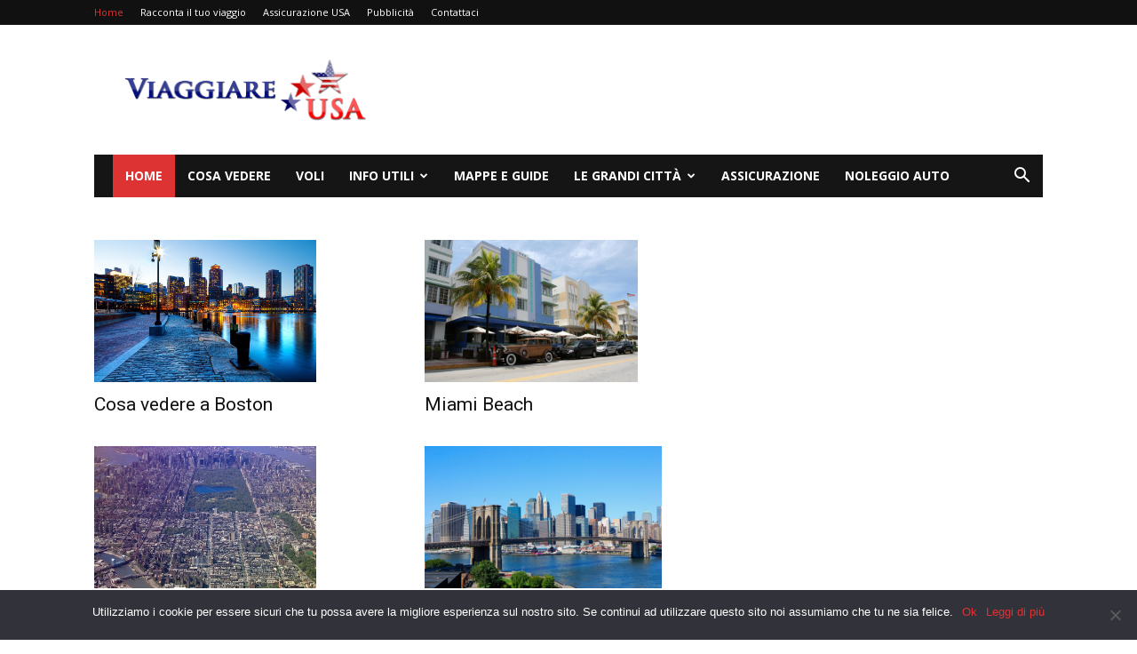

--- FILE ---
content_type: text/html; charset=UTF-8
request_url: https://www.booking.com/flexiproduct.html?product=nsb&w=300&h=300&aid=2272054&target_aid=2272054&fid=1762471427820&affiliate-link=widget1&
body_size: 1813
content:
<!DOCTYPE html>
<html lang="en">
<head>
    <meta charset="utf-8">
    <meta name="viewport" content="width=device-width, initial-scale=1">
    <title></title>
    <style>
        body {
            font-family: "Arial";
        }
    </style>
    <script type="text/javascript">
    window.awsWafCookieDomainList = ['booking.com'];
    window.gokuProps = {
"key":"AQIDAHjcYu/GjX+QlghicBgQ/7bFaQZ+m5FKCMDnO+vTbNg96AFCNvRGHri3uWPJVr2msY7QAAAAfjB8BgkqhkiG9w0BBwagbzBtAgEAMGgGCSqGSIb3DQEHATAeBglghkgBZQMEAS4wEQQMBvb3mIUdbbUWnqVBAgEQgDuoUiNXkufKNxCtVQAglY3gHBVxQgRARvitl9vTV7ZsxTNLwvA/MLPf6p+GulM0hJgaubDrR4NAT55cpw==",
          "iv":"D5497wGrHgAABWtF",
          "context":"s7B4W12BgbrAhQavGgz0tPoxUmTkkm109ymfyxOk0fEEzG3cWeUZn3baZQxwU9PeUst1aoFqO4N6Kh+Ypn+HFgBK/vqkyieeKHxrenTdYRgZoL508bDgOgLGFllyLChe31S/MOywmSYou7aAtHNRxVRPqsqyJxXEmbJTVGMVoGAXwPW6ZCFtWAT8alQSUjksCvPIZMHb4bH5EkL997MuZP7j2KnbvpRGQILUxlzeh3dZ2puuBXgdqhiHMc/vGMu8pVU5YkbJSWHA1RJlOyZPNKxO4acqwhNSS22y14wyYmI6iBxiaanM+Q9bEoxOAUhHBlYp/YvTzKAa8rogcH0nViKbtW3T/iQOSwsCKWZmmTvCnr8="
};
    </script>
    <script src="https://d8c14d4960ca.337f8b16.us-east-2.token.awswaf.com/d8c14d4960ca/a18a4859af9c/f81f84a03d17/challenge.js"></script>
</head>
<body>
    <div id="challenge-container"></div>
    <script type="text/javascript">
        AwsWafIntegration.saveReferrer();
        AwsWafIntegration.checkForceRefresh().then((forceRefresh) => {
            if (forceRefresh) {
                AwsWafIntegration.forceRefreshToken().then(() => {
                    window.location.reload(true);
                });
            } else {
                AwsWafIntegration.getToken().then(() => {
                    window.location.reload(true);
                });
            }
        });
    </script>
    <noscript>
        <h1>JavaScript is disabled</h1>
        In order to continue, we need to verify that you're not a robot.
        This requires JavaScript. Enable JavaScript and then reload the page.
    </noscript>
</body>
</html>

--- FILE ---
content_type: text/html; charset=UTF-8
request_url: https://www.booking.com/flexiproduct.html?product=nsb&w=300&h=300&aid=2272054&target_aid=2272054&fid=1762471427820&affiliate-link=widget1&
body_size: 1812
content:
<!DOCTYPE html>
<html lang="en">
<head>
    <meta charset="utf-8">
    <meta name="viewport" content="width=device-width, initial-scale=1">
    <title></title>
    <style>
        body {
            font-family: "Arial";
        }
    </style>
    <script type="text/javascript">
    window.awsWafCookieDomainList = ['booking.com'];
    window.gokuProps = {
"key":"AQIDAHjcYu/GjX+QlghicBgQ/7bFaQZ+m5FKCMDnO+vTbNg96AFCNvRGHri3uWPJVr2msY7QAAAAfjB8BgkqhkiG9w0BBwagbzBtAgEAMGgGCSqGSIb3DQEHATAeBglghkgBZQMEAS4wEQQMBvb3mIUdbbUWnqVBAgEQgDuoUiNXkufKNxCtVQAglY3gHBVxQgRARvitl9vTV7ZsxTNLwvA/MLPf6p+GulM0hJgaubDrR4NAT55cpw==",
          "iv":"D5496AGt1QAABWhd",
          "context":"SDL2MaaZWFVZhjiLCFB5ylzyD5Za85u6doRucG3C7Uv4QV35ReTqCsYB9iKzxtSDCm7lXPjjYptHZ6s+qc8HLK2kcAMynBbFi+vbuS7dS6cpfi5WGf27MZYYSbvWoEVKVDok4DyCRBi8AMaDAWKOR0kP9AaXnq/d303bq/KdeT5ak/FjpA1Xg07dsT0i/tg37AulQJhZ+oHhmz1hQJJZOvvcmWMoLOpWxyiCs1lFtyFa1VbvthZXlfIVe0wVw2TJT8iJAFysxwVlm1HHQe558UYVKHVNvvIiiCTa8D4bJimVCXwsX/CRemPdCeOl7oojqBWIqEZRSAJ+alzXlKjRlar8ZAa7xkD3BeCPvU9CIaNhWrU="
};
    </script>
    <script src="https://d8c14d4960ca.337f8b16.us-east-2.token.awswaf.com/d8c14d4960ca/a18a4859af9c/f81f84a03d17/challenge.js"></script>
</head>
<body>
    <div id="challenge-container"></div>
    <script type="text/javascript">
        AwsWafIntegration.saveReferrer();
        AwsWafIntegration.checkForceRefresh().then((forceRefresh) => {
            if (forceRefresh) {
                AwsWafIntegration.forceRefreshToken().then(() => {
                    window.location.reload(true);
                });
            } else {
                AwsWafIntegration.getToken().then(() => {
                    window.location.reload(true);
                });
            }
        });
    </script>
    <noscript>
        <h1>JavaScript is disabled</h1>
        In order to continue, we need to verify that you're not a robot.
        This requires JavaScript. Enable JavaScript and then reload the page.
    </noscript>
</body>
</html>

--- FILE ---
content_type: text/html; charset=utf-8
request_url: https://www.google.com/recaptcha/api2/aframe
body_size: 264
content:
<!DOCTYPE HTML><html><head><meta http-equiv="content-type" content="text/html; charset=UTF-8"></head><body><script nonce="P5NatMrHQheohpi5Nhvasg">/** Anti-fraud and anti-abuse applications only. See google.com/recaptcha */ try{var clients={'sodar':'https://pagead2.googlesyndication.com/pagead/sodar?'};window.addEventListener("message",function(a){try{if(a.source===window.parent){var b=JSON.parse(a.data);var c=clients[b['id']];if(c){var d=document.createElement('img');d.src=c+b['params']+'&rc='+(localStorage.getItem("rc::a")?sessionStorage.getItem("rc::b"):"");window.document.body.appendChild(d);sessionStorage.setItem("rc::e",parseInt(sessionStorage.getItem("rc::e")||0)+1);localStorage.setItem("rc::h",'1762471430323');}}}catch(b){}});window.parent.postMessage("_grecaptcha_ready", "*");}catch(b){}</script></body></html>

--- FILE ---
content_type: text/html; charset=UTF-8
request_url: https://www.booking.com/flexiproduct.html?product=nsb&w=300&h=300&aid=2272054&target_aid=2272054&fid=1762471427820&affiliate-link=widget1&
body_size: 1812
content:
<!DOCTYPE html>
<html lang="en">
<head>
    <meta charset="utf-8">
    <meta name="viewport" content="width=device-width, initial-scale=1">
    <title></title>
    <style>
        body {
            font-family: "Arial";
        }
    </style>
    <script type="text/javascript">
    window.awsWafCookieDomainList = ['booking.com'];
    window.gokuProps = {
"key":"AQIDAHjcYu/GjX+QlghicBgQ/7bFaQZ+m5FKCMDnO+vTbNg96AFCNvRGHri3uWPJVr2msY7QAAAAfjB8BgkqhkiG9w0BBwagbzBtAgEAMGgGCSqGSIb3DQEHATAeBglghkgBZQMEAS4wEQQMBvb3mIUdbbUWnqVBAgEQgDuoUiNXkufKNxCtVQAglY3gHBVxQgRARvitl9vTV7ZsxTNLwvA/MLPf6p+GulM0hJgaubDrR4NAT55cpw==",
          "iv":"D5490gGotgAABWv/",
          "context":"TKjqDS4OxRNHbXE5bKzQ4ESiYq13gDmgEK69cvJyLuiWsleUlK4aNwYWBSOmhWwtURgXL3HBq/g6wgQ2oRFyLK3oGJ2G3AZP/i0CNv/2L3tBwA8FXTDgsGoWTtyvIhsz9tpjBV7Qu6mhstlI70poDkD6Tby2lucW9jT9yusZbg86FPHCb7/uLESYdCJ4jmvWbSc3BIqbhShbNrtNK5+NYUHgxND+PFSXG9uCmdxiCLwrUymF/Xqgg6pP+fo4eWY5FZQeuy31+m+slYxeSvW3F+qsPv22biqqsJdmIvShwsXbr7Kz10BIyYiPiKFiL8oSl1njjDi7bqktthxLT6P0EdDzc+nZGm2lsspqhpjycMs2sgg="
};
    </script>
    <script src="https://d8c14d4960ca.337f8b16.us-east-2.token.awswaf.com/d8c14d4960ca/a18a4859af9c/f81f84a03d17/challenge.js"></script>
</head>
<body>
    <div id="challenge-container"></div>
    <script type="text/javascript">
        AwsWafIntegration.saveReferrer();
        AwsWafIntegration.checkForceRefresh().then((forceRefresh) => {
            if (forceRefresh) {
                AwsWafIntegration.forceRefreshToken().then(() => {
                    window.location.reload(true);
                });
            } else {
                AwsWafIntegration.getToken().then(() => {
                    window.location.reload(true);
                });
            }
        });
    </script>
    <noscript>
        <h1>JavaScript is disabled</h1>
        In order to continue, we need to verify that you're not a robot.
        This requires JavaScript. Enable JavaScript and then reload the page.
    </noscript>
</body>
</html>